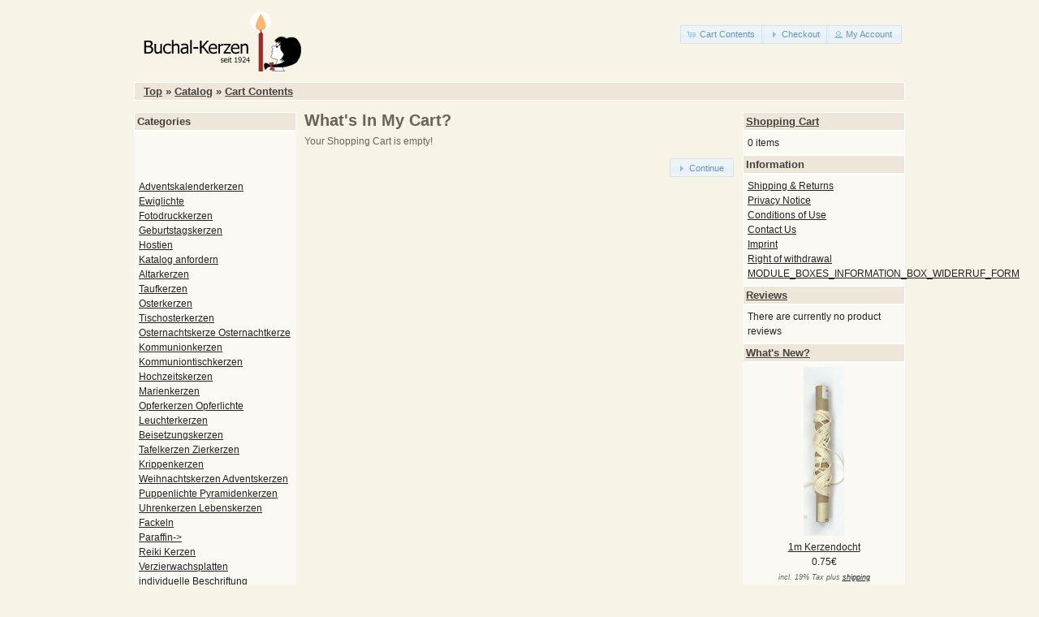

--- FILE ---
content_type: text/html; charset=UTF-8
request_url: https://www.buchal-kerzen.de/shopping_cart.php/sort/2a/osCsid/7de624ae86fec8918e51564ae03a315d
body_size: 2469
content:
<!DOCTYPE html>
<html dir="ltr" lang="en">
<head>
<meta http-equiv="Content-Type" content="text/html; charset=utf-8" />
<title>Buchal Kerzen Onlineshop Altarkerzen</title>
<base href="https://www.buchal-kerzen.de/" />
<link rel="stylesheet" type="text/css" href="ext/jquery/ui/redmond/jquery-ui-1.10.4.min.css" />
<script type="text/javascript" src="ext/jquery/jquery-1.11.1.min.js"></script>
<script type="text/javascript" src="ext/jquery/ui/jquery-ui-1.10.4.min.js"></script>


<script type="text/javascript" src="ext/photoset-grid/jquery.photoset-grid.min.js"></script>

<link rel="stylesheet" type="text/css" href="ext/colorbox/colorbox.css" />
<script type="text/javascript" src="ext/colorbox/jquery.colorbox-min.js"></script>

<link rel="stylesheet" type="text/css" href="ext/960gs/960_24_col.css" />
<link rel="stylesheet" type="text/css" href="stylesheet.css" />
<meta name="robots" content="noindex,follow" />
</head>
<body>

<div id="bodyWrapper" class="container_24">


<div id="header" class="grid_24">
  <div id="storeLogo"><a href="http://www.buchal-kerzen.de/index.php/osCsid/7de624ae86fec8918e51564ae03a315d"><img src="images/store_logo.png" alt="Buchal Kerzen Onlineshop Altarkerzen" title="Buchal Kerzen Onlineshop Altarkerzen" width="223" height="87" /></a></div>

  <div id="headerShortcuts">
<span class="tdbLink"><a id="tdb1" href="http://www.buchal-kerzen.de/shopping_cart.php/osCsid/7de624ae86fec8918e51564ae03a315d">Cart Contents</a></span><script type="text/javascript">$("#tdb1").button({icons:{primary:"ui-icon-cart"}}).addClass("ui-priority-secondary").parent().removeClass("tdbLink");</script><span class="tdbLink"><a id="tdb2" href="https://www.buchal-kerzen.de/checkout_shipping.php/osCsid/7de624ae86fec8918e51564ae03a315d">Checkout</a></span><script type="text/javascript">$("#tdb2").button({icons:{primary:"ui-icon-triangle-1-e"}}).addClass("ui-priority-secondary").parent().removeClass("tdbLink");</script><span class="tdbLink"><a id="tdb3" href="https://www.buchal-kerzen.de/account.php/osCsid/7de624ae86fec8918e51564ae03a315d">My Account</a></span><script type="text/javascript">$("#tdb3").button({icons:{primary:"ui-icon-person"}}).addClass("ui-priority-secondary").parent().removeClass("tdbLink");</script>  </div>

<script type="text/javascript">
  $("#headerShortcuts").buttonset();
</script>
</div>

<div class="grid_24 ui-widget infoBoxContainer">
  <div class="ui-widget-header infoBoxHeading">&nbsp;&nbsp;<a href="http://www.buchal-kerzen.de" class="headerNavigation">Top</a> &raquo; <a href="http://www.buchal-kerzen.de/index.php/osCsid/7de624ae86fec8918e51564ae03a315d" class="headerNavigation">Catalog</a> &raquo; <a href="http://www.buchal-kerzen.de/shopping_cart.php/osCsid/7de624ae86fec8918e51564ae03a315d" class="headerNavigation">Cart Contents</a></div>
</div>


<div id="bodyContent" class="grid_16 push_4">

<h1>What's In My Cart?</h1>


<div class="contentContainer">
  <div class="contentText">
    Your Shopping Cart is empty!
    <p align="right"><span class="tdbLink"><a id="tdb4" href="http://www.buchal-kerzen.de/index.php/osCsid/7de624ae86fec8918e51564ae03a315d">Continue</a></span><script type="text/javascript">$("#tdb4").button({icons:{primary:"ui-icon-triangle-1-e"}}).addClass("ui-priority-secondary").parent().removeClass("tdbLink");</script></p>
  </div>
</div>


</div> <!-- bodyContent //-->


<div id="columnLeft" class="grid_4 pull_16">
  <div class="ui-widget infoBoxContainer">  <div class="ui-widget-header infoBoxHeading">Categories</div>  <div class="ui-widget-content infoBoxContents"><a href="http://www.buchal-kerzen.de/index.php/cPath/99/osCsid/7de624ae86fec8918e51564ae03a315d"></a><br /><a href="http://www.buchal-kerzen.de/index.php/cPath/105/osCsid/7de624ae86fec8918e51564ae03a315d"></a><br /><a href="http://www.buchal-kerzen.de/index.php/cPath/98/osCsid/7de624ae86fec8918e51564ae03a315d"></a><br /><a href="http://www.buchal-kerzen.de/index.php/cPath/97/osCsid/7de624ae86fec8918e51564ae03a315d">Adventskalenderkerzen</a><br /><a href="http://www.buchal-kerzen.de/index.php/cPath/101/osCsid/7de624ae86fec8918e51564ae03a315d">Ewiglichte</a><br /><a href="http://www.buchal-kerzen.de/index.php/cPath/104/osCsid/7de624ae86fec8918e51564ae03a315d">Fotodruckkerzen</a><br /><a href="http://www.buchal-kerzen.de/index.php/cPath/83/osCsid/7de624ae86fec8918e51564ae03a315d">Geburtstagskerzen</a><br /><a href="http://www.buchal-kerzen.de/index.php/cPath/102/osCsid/7de624ae86fec8918e51564ae03a315d">Hostien</a><br /><a href="http://www.buchal-kerzen.de/index.php/cPath/103/osCsid/7de624ae86fec8918e51564ae03a315d">Katalog anfordern</a><br /><a href="http://www.buchal-kerzen.de/index.php/cPath/22/osCsid/7de624ae86fec8918e51564ae03a315d">Altarkerzen</a><br /><a href="http://www.buchal-kerzen.de/index.php/cPath/28/osCsid/7de624ae86fec8918e51564ae03a315d">Taufkerzen</a><br /><a href="http://www.buchal-kerzen.de/index.php/cPath/23/osCsid/7de624ae86fec8918e51564ae03a315d">Osterkerzen</a><br /><a href="http://www.buchal-kerzen.de/index.php/cPath/24/osCsid/7de624ae86fec8918e51564ae03a315d">Tischosterkerzen</a><br /><a href="http://www.buchal-kerzen.de/index.php/cPath/25/osCsid/7de624ae86fec8918e51564ae03a315d">Osternachtskerze Osternachtkerze</a><br /><a href="http://www.buchal-kerzen.de/index.php/cPath/26/osCsid/7de624ae86fec8918e51564ae03a315d">Kommunionkerzen</a><br /><a href="http://www.buchal-kerzen.de/index.php/cPath/27/osCsid/7de624ae86fec8918e51564ae03a315d">Kommuniontischkerzen</a><br /><a href="http://www.buchal-kerzen.de/index.php/cPath/82/osCsid/7de624ae86fec8918e51564ae03a315d">Hochzeitskerzen</a><br /><a href="http://www.buchal-kerzen.de/index.php/cPath/29/osCsid/7de624ae86fec8918e51564ae03a315d">Marienkerzen</a><br /><a href="http://www.buchal-kerzen.de/index.php/cPath/87/osCsid/7de624ae86fec8918e51564ae03a315d">Opferkerzen Opferlichte</a><br /><a href="http://www.buchal-kerzen.de/index.php/cPath/73/osCsid/7de624ae86fec8918e51564ae03a315d">Leuchterkerzen</a><br /><a href="http://www.buchal-kerzen.de/index.php/cPath/70/osCsid/7de624ae86fec8918e51564ae03a315d">Beisetzungskerzen</a><br /><a href="http://www.buchal-kerzen.de/index.php/cPath/71/osCsid/7de624ae86fec8918e51564ae03a315d">Tafelkerzen Zierkerzen</a><br /><a href="http://www.buchal-kerzen.de/index.php/cPath/75/osCsid/7de624ae86fec8918e51564ae03a315d">Krippenkerzen</a><br /><a href="http://www.buchal-kerzen.de/index.php/cPath/74/osCsid/7de624ae86fec8918e51564ae03a315d">Weihnachtskerzen Adventskerzen</a><br /><a href="http://www.buchal-kerzen.de/index.php/cPath/78/osCsid/7de624ae86fec8918e51564ae03a315d">Puppenlichte Pyramidenkerzen</a><br /><a href="http://www.buchal-kerzen.de/index.php/cPath/76/osCsid/7de624ae86fec8918e51564ae03a315d">Uhrenkerzen Lebenskerzen</a><br /><a href="http://www.buchal-kerzen.de/index.php/cPath/94/osCsid/7de624ae86fec8918e51564ae03a315d">Fackeln</a><br /><a href="http://www.buchal-kerzen.de/index.php/cPath/89/osCsid/7de624ae86fec8918e51564ae03a315d">Paraffin-&gt;</a><br /><a href="http://www.buchal-kerzen.de/index.php/cPath/96/osCsid/7de624ae86fec8918e51564ae03a315d">Reiki Kerzen</a><br /><a href="http://www.buchal-kerzen.de/index.php/cPath/84/osCsid/7de624ae86fec8918e51564ae03a315d">Verzierwachsplatten</a><br /><a href="http://www.buchal-kerzen.de/index.php/cPath/93/osCsid/7de624ae86fec8918e51564ae03a315d">individuelle Beschriftung</a><br /></div></div>
<div class="ui-widget infoBoxContainer">  <div class="ui-widget-header infoBoxHeading">Quick Find</div>  <div class="ui-widget-content infoBoxContents" style="text-align: center;">    <form name="quick_find" action="https://www.buchal-kerzen.de/advanced_search_result.php" method="get">    <input type="text" name="keywords" size="10" maxlength="30" style="width: 75%" />&nbsp;<input type="hidden" name="search_in_description" value="1" /><input type="hidden" name="osCsid" value="7de624ae86fec8918e51564ae03a315d" /><input type="image" src="includes/languages/english/images/buttons/button_quick_find.gif" alt="Quick Find" title=" Quick Find " /><br />Use keywords to find the product you are looking for.<br /><a href="http://www.buchal-kerzen.de/advanced_search.php/osCsid/7de624ae86fec8918e51564ae03a315d"><strong>Advanced Search</strong></a>    </form>  </div></div></div>


<div id="columnRight" class="grid_4">
  <div class="ui-widget infoBoxContainer">  <div class="ui-widget-header infoBoxHeading"><a href="http://www.buchal-kerzen.de/shopping_cart.php/osCsid/7de624ae86fec8918e51564ae03a315d">Shopping Cart</a></div>  <div class="ui-widget-content infoBoxContents">0 items</div></div>
<div class="ui-widget infoBoxContainer">  <div class="ui-widget-header infoBoxHeading">Information</div>  <div class="ui-widget-content infoBoxContents">    <a href="http://www.buchal-kerzen.de/shipping.php/osCsid/7de624ae86fec8918e51564ae03a315d">Shipping &amp; Returns</a><br />    <a href="http://www.buchal-kerzen.de/privacy.php/osCsid/7de624ae86fec8918e51564ae03a315d">Privacy Notice</a><br />    <a href="http://www.buchal-kerzen.de/conditions.php/osCsid/7de624ae86fec8918e51564ae03a315d">Conditions of Use</a><br />    <a href="http://www.buchal-kerzen.de/contact_us.php/osCsid/7de624ae86fec8918e51564ae03a315d">Contact Us</a><br />    <a href="http://www.buchal-kerzen.de/impressum.php/osCsid/7de624ae86fec8918e51564ae03a315d">Imprint</a><br />    <a href="http://www.buchal-kerzen.de/widerruf.php/osCsid/7de624ae86fec8918e51564ae03a315d">Right of withdrawal</a><br />    <a href="http://www.buchal-kerzen.de/widerruf_form.php/osCsid/7de624ae86fec8918e51564ae03a315d">MODULE_BOXES_INFORMATION_BOX_WIDERRUF_FORM</a><br>  </div></div>
<div class="ui-widget infoBoxContainer">  <div class="ui-widget-header infoBoxHeading"><a href="http://www.buchal-kerzen.de/reviews.php/osCsid/7de624ae86fec8918e51564ae03a315d">Reviews</a></div>  <div class="ui-widget-content infoBoxContents">There are currently no product reviews</div></div>
<div class="ui-widget infoBoxContainer">  <div class="ui-widget-header infoBoxHeading"><a href="http://www.buchal-kerzen.de/products_new.php/osCsid/7de624ae86fec8918e51564ae03a315d">What's New?</a></div>  <div class="ui-widget-content infoBoxContents" style="text-align: center;"><a href="http://www.buchal-kerzen.de/product_info.php/products_id/298/osCsid/7de624ae86fec8918e51564ae03a315d"><img src="images/kerzendocht-buchal.jpg" alt="1m Kerzendocht" title="1m Kerzendocht" width="50" height="208" /></a><br /><a href="http://www.buchal-kerzen.de/product_info.php/products_id/298/osCsid/7de624ae86fec8918e51564ae03a315d">1m Kerzendocht</a><br />0.75€<br /><span class="price-info"> incl. 19% Tax plus <a href="http://www.buchal-kerzen.de/popup_shipping.php/osCsid/7de624ae86fec8918e51564ae03a315d" target="_blank" onclick="$('#popupShipping').dialog('open'); return false;"><u>shipping</u></a></span></div></div></div>

   
    <div id="popupShipping" title="Shipping costs">
      <p>Enter your shipping information.</p>
    </div>
<script type="text/javascript">
$('#popupShipping').dialog({
  autoOpen: false,
  width: 600,
  height: 400,
  buttons: {
    Ok: function() {
      $(this).dialog('close');
    }
  }
});
</script>



<div class="grid_24 footer">
  <p align="center">Copyright &copy; 2026 <a href="http://www.buchal-kerzen.de/index.php/osCsid/7de624ae86fec8918e51564ae03a315d">Buchal Kerzen Onlineshop Altarkerzen</a></p>
</div>


<script type="text/javascript">
$('.productListTable tr:nth-child(even)').addClass('alt');
</script>

</div> <!-- bodyWrapper //-->


</body>
</html>
